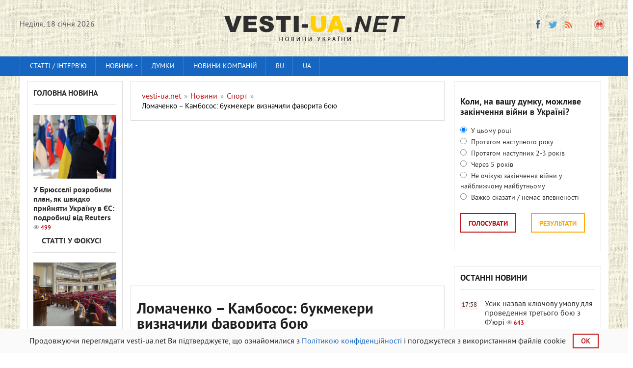

--- FILE ---
content_type: text/html; charset=utf-8
request_url: https://vesti-ua.net/uk/news/sports/248452-lomachenko-kambosos-bukmekeri-viznachili-favorita-boyu.html
body_size: 20005
content:
<!DOCTYPE html>


<html lang="uk-UK">   
    
<head>
  



<meta charset="utf-8">
<title>Ломаченко – Камбосос: букмекери визначили фаворита бою</title>
<meta name="description" content=" У середу, 31 січня, ексчемпіон світу у трьох вагових категоріях Василь Ломаченко офіційно отримав дату та місце свого наступного бою. У середу, 31 січня, ексчемпіон світу у трьох вагових категоріях">
<meta name="keywords" content="легкій, Ломаченко, світу, Камбососа, нокаутом, Гейні, Ломаченка, коефіцієнтом, річного, рішенням, суддівським, середу, звання, титул, приймають, січня, чемпіона, перемога, букмекерів, абсолютного">
<meta property="og:site_name" content="vesti-ua.net" />
<meta property="og:type" content="article" />
<meta property="og:title" content="Ломаченко – Камбосос: букмекери визначили фаворита бою" />
<meta property="og:url" content="https://vesti-ua.net/uk/news/sports/248452-lomachenko-kambosos-bukmekeri-viznachili-favorita-boyu.html" />
<meta property="og:description" content="Голосно про головне!" />
<meta name="news_keywords" content="Ломаченко, Камбосос" />
<meta property="og:image" content="https://vesti-ua.net/uploads/posts/2024-04/1713021744_kombos.jpg" />
<meta property="og:image:width" content="1200" />
<meta property="og:image:height" content="630" />
<meta name="twitter:card" content="summary_large_image">
<meta name="twitter:site" content="https://twitter.com/lentaredaktor">
<meta name="twitter:title" content="Ломаченко – Камбосос: букмекери визначили фаворита бою">
<meta name="twitter:url" content="https://vesti-ua.net/news/sports/248452-lomachenko-kambosos-bukmekeri-viznachili-favorita-boyu.html">
<meta name="twitter:description" content="Голосно про головне!">
<meta name="twitter:image" content="https://vesti-ua.net/uploads/posts/2024-04/1713021744_kombos.jpg">
<link rel="search" type="application/opensearchdescription+xml" href="https://vesti-ua.net/engine/opensearch.php" title="vesti-ua.net">
<link rel="alternate" type="application/rss+xml" title="vesti-ua.net" href="https://vesti-ua.net/uk/rss.xml" />
<link rel="alternate" hreflang="x-default" href="https://vesti-ua.net/novosti/sport/248452-lomachenko-kambosos-bukmekery-opredelili-favorita-boya.html" />
<link rel="alternate" hreflang="ru" href="https://vesti-ua.net/novosti/sport/248452-lomachenko-kambosos-bukmekery-opredelili-favorita-boya.html" />
<link rel="alternate" hreflang="uk" href="https://vesti-ua.net/uk/news/sports/248452-lomachenko-kambosos-bukmekeri-viznachili-favorita-boyu.html" />
<link rel="amphtml" href="https://vesti-ua.net/news/sports/uk/amp/248452-lomachenko-kambosos-bukmekeri-viznachili-favorita-boyu.html">
<link rel="preload" src="/engine/editor/css/default.css?v=22" as="style" type="text/css">
<script src="/engine/classes/js/jquery.js?v=22" type="d2d4695cd0ba2569fb4c2299-text/javascript"></script>
<script src="/engine/classes/js/jqueryui.js?v=22" defer type="d2d4695cd0ba2569fb4c2299-text/javascript"></script>
<script src="/engine/classes/js/dle_js.js?v=22" defer type="d2d4695cd0ba2569fb4c2299-text/javascript"></script>
<script src="/engine/classes/js/bbcodes.js?v=22" defer type="d2d4695cd0ba2569fb4c2299-text/javascript"></script>
<meta name="robots" content="max-image-preview:large">

<!--  -->  

<link rel="canonical" href="https://vesti-ua.net/uk/news/sports/248452-lomachenko-kambosos-bukmekeri-viznachili-favorita-boyu.html" />

<script type="d2d4695cd0ba2569fb4c2299-text/javascript" src="/templates/vesti/js/libs.js?20230223" rel="stylesheet"></script>
<link rel="shortcut icon" property="preload" href="/favicon.ico?v=1" type="image/x-icon" />
<link rel="icon" property="preload" href="/favicon.ico?v=1" type="image/x-icon" />
<link rel="apple-touch-icon" property="preload" href="/templates/vesti/images/apple-touch-icon.png" />
<link rel="apple-touch-icon" property="preload" sizes="72x72" href="/templates/vesti/images/apple-touch-icon-72x72.png" />
<link rel="apple-touch-icon" property="preload" sizes="114x114" href="/templates/vesti/images/apple-touch-icon-114x114.png" />     

  
<link rel="preconnect" href="https://fonts.googleapis.com">
<link rel="preconnect" href="https://fonts.gstatic.com" crossorigin>
<link href="/templates/vesti/fonts/pt_sans_bold-webfont.woff" rel="stylesheet">    
   
    
<meta name="viewport" content="width=device-width, initial-scale=1">
<meta name="apple-mobile-web-app-capable" content="yes">
<meta name="apple-mobile-web-app-status-bar-style" content="default">
<meta name="google-site-verification" content="gmW1TbjGLDjt1vxisq4JyVZmU4ShDYzIyaHnBON_O20" />
<meta name="yandex-verification" content="6ecbe757a86c28bf" />
<meta name="msvalidate.01" content="358E908DD36FDD7F61D2287494E0C0AA" />
<meta property="fb:app_id" content="448734948558581" /> 
<meta name="p:domain_verify" content="0598bc6de7dee2e93f8091d6c8716075"/>

<link media="screen" href="/templates/vesti/css/style.css"  rel="stylesheet" crossorigin="anonymous" />
<link media="screen" href="/templates/vesti/css/social-likes_flat.css"  rel="stylesheet" crossorigin="anonymous"/>    
<link media="screen" href="/templates/vesti/css/engine.css"  rel="stylesheet"crossorigin="anonymous" /> 
<link media="screen" href="/templates/vesti/css/adaptive.css"  rel="stylesheet" crossorigin="anonymous"/>    
<link media="screen" href="/templates/vesti/css/normalize.css"  rel="stylesheet" crossorigin="anonymous"/>    
</head>
<body>
<script type="d2d4695cd0ba2569fb4c2299-text/javascript">
<!--
var dle_root       = '/';
var dle_admin      = '';
var dle_login_hash = '0c9417d9a9b90b25bfd9473ae8004a3c5432bb45';
var dle_group      = 5;
var dle_skin       = 'vesti';
var dle_wysiwyg    = '0';
var quick_wysiwyg  = '1';
var dle_act_lang   = ["Так", "Ні", "Введення", "Скасувати", "Зберегти", "Видалити", "Завантаження. Зачекайте, будь-ласка..."];
var menu_short     = 'Швидке редагування';
var menu_full      = 'Повне редагування';
var menu_profile   = 'Перегляд профілю';
var menu_send      = 'Надіслати повідомлення';
var menu_uedit     = 'Адмінцентр';
var dle_info       = 'Інформація';
var dle_confirm    = 'Підтвердження';
var dle_prompt     = 'Введення інформації';
var dle_req_field  = 'Заповніть всі необхідні поля';
var dle_del_agree  = 'Ви дійсно хочете видалити? Дану дію буде неможливо відмінити.';
var dle_spam_agree = 'Ви дійсно хочете відзначити користувача як спамера? Це призведе до видалення всіх його коментарів';
var dle_complaint  = 'Зазначте текст вашої скарги для адміністрації:';
var dle_big_text   = 'Виділена занадто велика ділянка тексту.';
var dle_orfo_title = 'Зазначте коментар для адміністрації до знайденої граматичної помилки';
var dle_p_send     = 'Надіслати';
var dle_p_send_ok  = 'Повідомлення успішно надіслане';
var dle_save_ok    = 'Зміни успішно збережені. Оновити сторінку?';
var dle_reply_title= 'Відповідь на коментар';
var dle_tree_comm  = '0';
var dle_del_news   = 'Видалити статтю';
var dle_sub_agree  = 'Ви справді бажаєте підписатися на коментарі до даної публікації?';
var allow_dle_delete_news   = false;

jQuery(function($){
$('#dle-comments-form').submit(function() {
	doAddComments();
	return false;
});
});
//-->
</script>


<header class="header">
<div class="wrap cf">
<div class="mob2">
<div class="header_left">
<div class="header__links _clf"></div>
         
    <div class="current_date">
                <script type="d2d4695cd0ba2569fb4c2299-text/javascript">
                    var mydate=new Date() 
                    var year=mydate.getYear() 
                    if (year < 1000) year+=1900 
                    var day=mydate.getDay() 
                    var month=mydate.getMonth() 
                    var daym=mydate.getDate() 
                    if (daym<10) 
                    daym="0"+daym 
                    var dayarray=new Array("Неділя", "Понеділок", "Вiвторок", "Середа", "Четвер", "П'ятниця", "Суббота") 
                    var montharray=new Array( "січня", "лютого", "березня", "квітня", "травня", "червня", "липня", "серпня", "вересня", "жовтеня", "листопада", "грудня") 
                    document.write(""+dayarray[day]+", "+daym+" "+montharray[month]+" "+year) 
                </script>
            </div>
		    </div>
       
<div class="header_right">

    
    


  
            
<ul class="social_menu">
    
<li><!--noindex--><a href="https://www.facebook.com/ua.novosti/" target="_blank" class="fb_icon" rel="noreferrer noopener nofollow" title="Facebook"></a><!--/noindex--></li>
<!--<li><a href="https://t.me/joinchat/AAAAAEqRV5GHFT9jPEUnYQ" target="_blank" class="yt_icon" rel="noreferrer noopener nofollow"  title="Telegram"></a></li>noindex-->
<li><!--noindex--><a href="https://twitter.com/lentaredaktor" target="_blank" class="tw_icon" rel="noreferrer noopener nofollow"  title="Twitter"></a><!--/noindex--></li>
<!--<li><a href="https://www.pinterest.com/vesti_ua_net" target="_blank" rel="noreferrer noopener nofollow"   class="pinterest" title="Pinterest"></a></li>noindex-->

<!--  
<li><a href="https://flip.it/oDspKR" target="_blank" rel="noreferrer noopener nofollow"  class="flipboard" title="flipboard"></a></li>
  -->        
    
<!--<li><a href="https://www.youtube.com/channel/UCKOV1RrYZ5ij4J6d6AZdJMA" target="_blank"rel="noreferrer noopener nofollow"  class="vk_icon" title="YouTube"></a></li>noindex-->
<li><a href="https://vesti-ua.net/uk/rss.xml" target="_blank" class="rss_icon" rel="alternate" type="application/rss+xml" title="RSS"></a></li>
 </ul>


<!--<li><a href="https://plus.google.com/b/103178616449015970518/+VestiuaNetplus" target="_blank" class="gp_icon" rel="nofollow" rel="noreferrer" rel="noopener" rel="nofollow" title="Google+"></a></li>-->








<button class="search_btn"></button>
    

    
</div>

</div>

<div class="logo"><a href="/uk/"><img src="/templates/vesti/images/logoukr.png" alt="Новини України || Вісті-UA.net"/></a></div>    


</div>
 
    

    

</header>

<div class="searchblock wrap cf">
    
    <form method="post" action="#">
        <input type="hidden" name="subaction" value="search" />
        <input type="hidden" name="do" value="search" />
        <input id="story" name="story" type="text" value="Пошук" onfocus="if (!window.__cfRLUnblockHandlers) return false; if (this.value == &quot;Пошук&quot;) { this.value=&quot;&quot;; }" onblur="if (!window.__cfRLUnblockHandlers) return false; if (this.value == &quot;&quot;) { this.value=&quot;Пошук&quot;; }" class="searchform" data-cf-modified-d2d4695cd0ba2569fb4c2299-="" />
        <input type="submit" class="searchbt" title="Знайти" value="" />
    </form>
</div>
   

<nav class="nav">
    <div class="wrap">
        <button class="nav_btn"></button>
      
                <ul class="main_nav"><!-- Основное меню -->
                <li><a href="/uk/stati/">Статті / інтерв'ю</a></li>
			    <li class="drop"> <a href="/uk/novosti/" class="dropi">Новини </a>
                                <ul>
                <li><a href="/uk/novosti/politika/">Політика</a></li>
				<li><a href="/uk/novosti/ekonomika/">Економіка</a></li>
				<li><a href="/uk/novosti/obschestvo/">Суспільство</a></li>
				<li><a href="/uk/novosti/proisshestviya/">Події</a></li>
				<li><a href="/uk/novosti/za-rubezhom/">За кордоном</a></li>
				<li><a href="/uk/novosti/tehnologii/">Технології</a></li>
				<li><a href="/uk/novosti/shou-biznes/">Шоу бізнес</a></li>
				<li><a href="/uk/novosti/sport/">Спорт</a></li>
				<li><a href="/uk/novosti/zdorove/">Здоров'я</a></li>
				<li><a href="/uk/novosti/avto/">Авто</a></li>
				<li><a href="/uk/novosti/foto/">Фото</a></li>
                <li><a href="/uk/novosti/syuzhety/">Сюжети</a></li>
                </ul>
                <li> <a href="/uk/tags/мнения/">Думки </a>

                </li>
                <li><a href="/uk/press-relizy/">Новини компаній</a></li>
              <!--    <li class="drop"><a href="/uk/allvotes.html">Опитування</a></li> -->  
              <li class="drop"><a href="https://vesti-ua.net/novosti/sport/248452-lomachenko-kambosos-bukmekery-opredelili-favorita-boya.html">RU</a></li>
<li class="drop"><a href="https://vesti-ua.net/uk/news/sports/248452-lomachenko-kambosos-bukmekeri-viznachili-favorita-boyu.html">UA</a></li>
  
		        </ul>
                </div>
                </nav>
<div class="rightmenu" style="position: sticky;top: 0; flex: 0 0 100%;z-index: 1;"></div>
 

<section class="container">
<section class="content wrap cf">

<!--    
  
 -->   

<section class="left cf">
                     
          
    

 
<div class="left_col">
<div class="mblock last_news_widget">

<div class="side_header6"><a href="/uk/glavnaya-novost/">Головна новина</a> </div>
<div class="custom_stories cf">
	<a href="https://vesti-ua.net/uk/news/politics/278199-u-bryussel-rozrobili-plan-yak-shvidko-priynyati-ukrayinu-v-yes-podrobic-vd-reuters.html" class="js-fb-likes-link js-fb-likes-link-2">
		<div class="post_img" style="background-image:url(https://vesti-ua.net/uploads/posts/2026-01/1768639019_ukres.jpg);">
			<div class="news_counts">
				<span class="news_views">499</span>
			</div>
		</div>  
		<div class="main_news_title">

			У Брюсселі розробили план, як швидко прийняти Україну в ЄС: подробиці від Reuters <span class="top_views">499</span>
    	    
    		
			
			
    		
            
		</div> 
        <!--
		<div class="s_text">	
		    <p class="stories_story">Європейська комісія розглядає можливі шляхи швидкого приєднання України до Європейського Союзу в межах мирної угоди з Росією, але без надання Києву повного обсягу прав члена ЄС</p>
		  
		</div> -->
	</a>
</div> 

 


                   
<div class="side_header6"><img src="/templates/vesti/images/vajnoe3.gif"  alt="Важливе"  width="13" height="13">
<a href="/uk/stati/">Статті у фокусі</a></div>
<div class="custom_stories cf">
	<a href="https://vesti-ua.net/uk/news/politics/278156-godina-zapitan-do-uryadu-v-rad-scho-rozpovv-shmigal.html" class="js-fb-likes-link js-fb-likes-link-2">
		<div class="post_img" style="background-image:url(https://vesti-ua.net/uploads/posts/2026-01/1768560237_photo_2026-01-16_11-20-55.jpg);">
			<div class="news_counts">
				<span class="news_views">666</span>
			</div>
		</div>  
		<div class="main_news_title">

			Година запитань до уряду в Раді: що розповів Шмигаль <span class="top_views">666</span>
    	    
    		
			
			
    		
            
		</div> 
        <!--
		<div class="s_text">	
		    <p class="stories_story">Міністр енергетики Денис Шмигаль на годині запитань до уряду розповів про ситуацію в енергетиці в умовах морозів на російських атак.</p>
		  
		</div> -->
	</a>
</div> 

 


                    
</div></div>


<div class="mid_col">
 <div id="dle-speedbar">
<section class="mblock cf" style="width: 100%;">
 <div class="sort"><ul itemscope itemtype="http://schema.org/BreadcrumbList" class="speedbar"><li itemprop="itemListElement" itemscope itemtype="http://schema.org/ListItem"><a itemprop="item" href="https://vesti-ua.net/uk/" title="vesti-ua.net"><span itemprop="name">vesti-ua.net</span></a><meta itemprop="position" content="1" /></li><li class="speedbar_sep">&raquo;</li><li itemprop="itemListElement" itemscope itemtype="http://schema.org/ListItem"><a itemprop="item" href="https://vesti-ua.net/uk/news/" title="Стрічка новин"><span itemprop="name">Новини</span></a><meta itemprop="position" content="2" /></li><li class="speedbar_sep">&raquo;</li><li itemprop="itemListElement" itemscope itemtype="http://schema.org/ListItem"><a itemprop="item" href="https://vesti-ua.net/uk/news/sports/" title="Спорт"><span itemprop="name">Спорт</span></a><meta itemprop="position" content="3" /></li><li class="speedbar_sep">&raquo;</li><li itemprop="itemListElement" itemscope itemtype="http://schema.org/ListItem"><span itemprop="name">Ломаченко – Камбосос: букмекери визначили фаворита бою</span><meta itemprop="position" content="4" /></li></ul></div> 
     </section>
 
 
<div class="hblock cf related_news_block" style="width: 100%; padding: 3px;">
<script async src="//pagead2.googlesyndication.com/pagead/js/adsbygoogle.js" type="d2d4695cd0ba2569fb4c2299-text/javascript"></script>
<ins class="adsbygoogle"
     style="display:block; text-align:center;"
     data-ad-format="fluid"
     data-ad-layout="in-article"
     data-ad-client="ca-pub-4263301347381196"
     data-ad-slot="4421789880"></ins>
<script type="d2d4695cd0ba2569fb4c2299-text/javascript">
     (adsbygoogle = window.adsbygoogle || []).push({});
</script>     
<br>
</div>   

<!--
<div class="mob21"> 
<div class="hblock cf related_news_block" style="width: 100%; padding: 3px;">
<script async src="//pagead2.googlesyndication.com/pagead/js/adsbygoogle.js"></script>
<ins class="adsbygoogle"
     style="display:block; text-align:center;"
     data-ad-format="fluid"
     data-ad-layout="in-article"
     data-ad-client="ca-pub-4263301347381196"
     data-ad-slot="4421789880"></ins>
<script>
     (adsbygoogle = window.adsbygoogle || []).push({});
</script>     
<br>
</div> </div>
--> 


</div> 
  
    

<div id='dle-content'><div class="full-story" itemscope itemtype="http://schema.org/Article">
    
<section class="mblock cf">
        
<span itemprop="publisher" itemscope itemtype="http://schema.org/Organization">
    <meta itemprop="name" content="vesti-ua.net">
    <link itemprop="url" href="https://vesti-ua.net">
    <link itemprop="sameAs" href="https://www.facebook.com/ua.novosti/">
    <link itemprop="sameAs" href="https://t.me/joinchat/AAAAAEqRV5GHFT9jPEUnYQ">
    <link itemprop="sameAs" href="https://twitter.com/lentaredaktor">
    <link itemprop="sameAs" href="https://www.youtube.com/channel/UCKOV1RrYZ5ij4J6d6AZdJMA">
    <span itemprop="logo" itemscope itemtype="http://schema.org/ImageObject">
    <link itemprop="url" href="https://vesti-ua.net/templates/vesti/images/logo.png">
    <meta itemprop="width" content="400">
    <meta itemprop="height" content="60">
    </span>
</span>    
    
<meta itemprop="datePublished dateModified" content="2024-04-14T10:41:06">
    
<h1 class="post_title">
    
<div><span id="news-title" itemprop="name headline">Ломаченко – Камбосос: букмекери визначили фаворита бою</span>
<meta itemprop="mainEntityOfPage" content="https://vesti-ua.net/news/sports/248452-lomachenko-kambosos-bukmekeri-viznachili-favorita-boyu.html">
<meta itemprop="genre" content="Спорт">
<meta itemprop="description" content="У середу, 31 січня, ексчемпіон світу у трьох вагових категоріях Василь Ломаченко офіційно отримав дату та місце свого наступного бою. 12 травня 2024">
             




</div>

</h1>
  <div class="news" >
Василь Ломаченко і Джордж Камбосос позмагаються за вакантний титул IBF у легкій вазі
</div> 
<div class="author" >
14-04-2024, 10:41 


<meta itemprop="author" content="Інна Волєва">
/ Автор: <a href="https://vesti-ua.net/uk/user/Інна Волєва/news/" style="color: #1665c1;" > Інна Волєва</a> <!-- ,   vesti-ua.net -->
</div> 

    
<div class="author" > 
 /

</div> 

<span style="padding: 4px;_float: right;background: #efa71b2e;"><a href="https://vesti-ua.net/novosti/sport/248452-lomachenko-kambosos-bukmekery-opredelili-favorita-boya.html"> Читать на русском</a></span>


 
   
  


<div class="article_img">
    

    
<img itemprop="image" alt="Ломаченко – Камбосос: букмекери визначили фаворита бою" width="1200" height="800" src="/uploads/posts/2024-04/1713021744_kombos.jpg" />

    

                
<div class="article_img_info grad_bg cf">         
<div class="article_img_item views">
<meta itemprop="interactionCount" content="UserPageVisits:5.1т" /> 5.1т
</div>
</div>  
</div>
    
<meta itemprop="keywords" content="Ломаченко, Камбосос">
  
<div class="post_content cf"  itemprop="articleBody">

<p><span>У середу, 31 січня, ексчемпіон світу у трьох вагових категоріях Василь Ломаченко офіційно отримав дату та місце свого наступного бою.</span></p>
<p><span>12 травня 2024 року Ломаченко проведе поєдинок з колишнім абсолютним чемпіоном у легкій вазі Джорджем Камбососом</span>, пише <a href="https://tsn.ua/prosport/lomachenko-kambosos-bukmekeri-viznachili-favorita-chempionskogo-boyu-2505064.html" rel="external noopener noreferrer">ТСН</a><span>.</span></p>
<p><span>Боксери зійдуться в ринзі на батьківщині Камбососа – в австралійському місті Перт. На кону стоятиме вакантний титул IBF у легкій вазі.</span></p>
<p><span>Букмекери вже приймають ставки на чемпіонський поєдинок між українцем і австралійцем.</span></p>
<p><strong><span>Прогнози букмекерів на бій Ломаченко – Камбосос</span></strong></p>
<p><span>Фаворитом майбутнього поєдинку букмекери вважають Ломаченка. На перемогу українця пропонують поставити з коефіцієнтом 1,16. Виграш Камбососа – 5,60.</span></p>
<p><span>Нічия, як найменш вірогідний результат у боксі, оцінена коефіцієнтом 23,00.</span></p>
<p><span>На думку букмекерів, найбільш імовірним результатом бою є перемога Василя за очками – 1,53. Достроковий тріумф Ломаченка – 3,50.</span></p>
<p><span>Ставки на виграш Камбососа суддівським рішенням приймають з коефіцієнтом 9,50, а на успіх австралійського боксера нокаутом – 13,00.</span></p>
<p><strong><span>Ломаченко – Камбосос: останні бої та послужний список</span></strong></p>
<p><span>Ломаченко востаннє виходив у ринг у ніч проти 21 травня 2023 року, коли одноголосним суддівським рішенням програв американцю Девіну Гейні у бою за звання абсолютного чемпіона світу в легкій вазі.</span></p>
<p><span>Наприкінці листопада минулого року Гейні вирішив змінити вагову категорію та звільнив усі головні чемпіонські пояси в легкій вазі – WBC, WBA, IBF та WBO.</span></p>
<p><span>Камбосос у своєму останньому бою у липні 2023 року переміг британця Максі Г'юза, здобувши другорядний титул IBO в легкій вазі. Перед цим австралієць зазнав двох поспіль поразок від Гейні, втративши звання абсолютного чемпіона світу, яке він виборов у листопаді 2021 року перемогою над американцем Теофімо Лопесом.</span></p>
<p><span>Загалом на рахунку 35-річного Ломаченка 17 перемог (11 – нокаутом) і 3 поразки на професійному ринзі. У послужному списку 30-річного Камбососа 21 перемога (10 – нокаутом) і 2 поразки.</span></p> 


    


    
    



    
  
<div class="main_news_block" style="padding: 15px;margin-top: 15px;background:#f4fafe;">
<div class="side_header6">
<div style="color: #000;"> Топ-новини зараз:</div>    
</div>  
<div class="custom3">
<a href="https://vesti-ua.net/uk/news/society/278201-hto-z-zodakv-stane-golovnim-schaslivchikom-2026-roku.html" style="
    color: #000;
">• Хто із Зодіаків стане головним щасливчиком 2026 року</a>


</div><div class="custom3">
<a href="https://vesti-ua.net/uk/news/world/278191-za-kermom-buv-sam-adam-kadirov-stali-vdom-podrobic-dtp-u-groznomu.html" style="
    color: #000;
">• За кермом був сам Адам Кадиров: стали відомі подробиці ДТП у Грозному</a>


</div><div class="custom3">
<a href="https://vesti-ua.net/uk/news/sports/278205-usik-nazvav-klyuchovu-umovu-dlya-provedennya-tretogo-boyu-z-fyur.html" style="
    color: #000;
">• Усик назвав ключову умову для проведення третього бою з Ф&#039;юрі</a>


</div><div class="custom3">
<a href="https://vesti-ua.net/uk/news/world/278208-ran-nakrila-tisha-scho-stalosya-z-krivavimi-protestami.html" style="
    color: #000;
">• Іран накрила тиша: що сталося з кривавими протестами</a>


</div> 
</div>        

 <!--    Под новостью --> 
 
 
   <div>
    <script async src="//pagead2.googlesyndication.com/pagead/js/adsbygoogle.js" type="d2d4695cd0ba2569fb4c2299-text/javascript"></script>
<ins class="adsbygoogle"
     style="display:block; text-align:center;"
     data-ad-format="fluid"
     data-ad-layout="in-article"
     data-ad-client="ca-pub-4263301347381196"
     data-ad-slot="2092088137"></ins>
<script type="d2d4695cd0ba2569fb4c2299-text/javascript">
     (adsbygoogle = window.adsbygoogle || []).push({});
</script> 
        </div><div style="padding-bottom: 15px;"> </div>    
   
 
  


    
    
    




<div class="full_post_tags hblock" style="margin-top: 30px;margin-bottom: -30px;">
Теги:<span><a href="https://vesti-ua.net/uk/tags/%D0%9B%D0%BE%D0%BC%D0%B0%D1%87%D0%B5%D0%BD%D0%BA%D0%BE/">Ломаченко</a></span> <span><a href="https://vesti-ua.net/uk/tags/%D0%9A%D0%B0%D0%BC%D0%B1%D0%BE%D1%81%D0%BE%D1%81/">Камбосос</a></span></div>

   
    
   
<br>    <!--    <p>
 Ти ще не підписаний на наш Telegram? 
<a href="https://t.me/joinchat/AAAAAEqRV5GHFT9jPEUnYQ"  rel="external noopener noreferrer nofollow" target="_blank"> Швидко тисни! </a>
</p> 
     -->  
<p style="font-size: 14px;"> Чому ви можете довіряти<a href="https://vesti-ua.net/uk/editorial.html"  rel="nofollow" style="font-size: 14px;color: #000000;"> vesti-ua.net → </a> </p> 
    

    
<p style="text-align:center;margin-top:20px;">    
<a style="padding: 15px 7px;background: #fff;border:1px solid #222;color: #222629;font-weight: normal;display: block;text-align: center;" target="_blank"  rel="external noopener noreferrer nofollow" href="https://news.google.com/publications/CAAqBwgKMKek-gowwY3oAg?hl=ru&gl=UA&ceid=UA%3Aru">Читайте vesti-ua.net в Google News </a>
</p> 
   <!--  
    
    
<div class="fb">
<noindex>   
<div id="fb-root"></div>
<script async defer crossorigin="anonymous" src="https://connect.facebook.net/uk_UA/sdk.js#xfbml=1&version=v5.0&appId=448734948558581&autoLogAppEvents=1"></script>    
<div class="fb-like" data-href="https://vesti-ua.net/news/sports/248452-lomachenko-kambosos-bukmekeri-viznachili-favorita-boyu.html" data-width="500" data-layout="button_count" data-action="like" data-size="small" data-share="true"></div>    
</noindex></div>
       
   -->    
    
<!--
<div class="social-sharing__item sblock-2" >
<div class="mob2">
<a href="#" class="comment-button" style="color: #000000e6;text-decoration: none;">Додати коментар -  <div class="fb-comments-count" data-href=""></div></a>
</div> -->    
</div>
</section>   <!--  --> 
    
 
 
   <!--
<section class="mblock cf">
     
<div class="side_header6" style="width: 100%;">
Корисне 
 </div>   
<noindex>   
<div id="MIXADV_8275" class="MIXADVERT_NET"></div>
          <script> 
          var node8275 = document.getElementById("MIXADV_8275");
          if( node8275 )
          {
               var script = document.createElement("script");
               script.charset = "utf-8";
               script.src = "https://m.mixadvert.com/show/?id=8275&r="+Math.random();
               node8275.parentNode.appendChild(script); 
               script.onerror = function(){
                  window.eval( atob("[base64]") );
              }
          }
          </script>
</noindex>          

    
</section> 
    -->    
     
    
<div class="mob21">
 <section class="mblock cf">   
<div class="side_header6" style="width: 100%;">
Читайте, дивіться ...</div>
<div class="main_news_block">
<div class="main_news cf">
	<a href="https://vesti-ua.net/uk/news/politics/278167-trc-zapravki-apteki-zmozhut-pracyuvati-clodobovo-nov-pravila-komendantskoyi-godini.html" class="js-fb-likes-link js-fb-likes-link-2">
		<div class="post_img" style="background-image:url(https://vesti-ua.net/uploads/posts/2026-01/1768572184_komendant-chas.png);">
			<div class="news_counts">
				<span class="news_views">619</span>
			</div>
		</div>
		<div class="main_news_title4">
			ТРЦ, заправки, аптеки зможуть працювати цілодобово: нові правила комендантської години
    	    
    		
			
			
    		
            <span class="top_views">619</span>

		</div>
			
		<p class="stories_story">Кабмін затвердив зміни, які дозволяють регіонам запроваджувати гнучкі правила комендантської години під час дії надзвичайної ситуації в енергетиці</p>
		<div class="stories_date">16-01-2026, 20:41</div>
	</a>
	
</div> 
 
</div> 
</section> 
   
<!-- Рекомендуемый контент на Декстоп --> 
 
  
    
    
    <div style="display:block;">
    <script async src="https://pagead2.googlesyndication.com/pagead/js/adsbygoogle.js" type="d2d4695cd0ba2569fb4c2299-text/javascript"></script>
<ins class="adsbygoogle"
     style="display:block"
     data-ad-format="autorelaxed"
     data-ad-client="ca-pub-4263301347381196"
     data-ad-slot="5508233743"></ins>
        
<script type="d2d4695cd0ba2569fb4c2299-text/javascript">
	window.onload = function() {
		(adsbygoogle = window.adsbygoogle || []).push({});
	}
     //(adsbygoogle = window.adsbygoogle || []).push({});
</script>
</div>
  

</div>


 
<div id="dle-ajax-comments"></div>
<form  method="post" name="dle-comments-form" id="dle-comments-form" > <!--   <div class="comments_overlay">

        <div class="comments_columns comments_overlay-row">

            <div class="comments_column col-1 nopadding">
                <img src="/templates/vesti/images/logo_overlay.png" alt="" class="comments_overlay-logo">
            </div>

            <div class="comments_column col-2 new_heading nopadding"></div>

            <div class="comments_column col-3 nopadding tright">
                <a href="#" class="comment-button close-comment-button">
                    <img src="/templates/vesti/images/close.png" alt="" class="">
                </a>
            </div>
        </div>
		
		<script>
			$('.fb-comments-count').attr("data-href",window.location.href);
		</script>

        <section class="comments_columns">

            <div class="comments_column col-1">
                <div class="ad-block">
                

                
                </div>
            </div>

            <div class="comments_column col-2">

                <div class="fb socialnetwork">
                    <h4><span class="masha_index masha_index26" rel="26"></span>Про що ви думаєте?</h4>
                    <div id="fb-root"></div>
                    <script>(function(d, s, id) {
                            var js, fjs = d.getElementsByTagName(s)[0];
                            if (d.getElementById(id)) return;
                            js = d.createElement(s); js.id = id;
                            js.src = "//connect.facebook.net/ru_RU/sdk.js#xfbml=1&version=v2.5&appId=424170361120012";
                            fjs.parentNode.insertBefore(js, fjs);
                            jQuery('.fb-comments').attr('data-href',window.location.href.toString);
                        }(document, 'script', 'facebook-jssdk'));</script>
                    <div class="fb-comments" data-width="100%" data-numposts="10"></div>
                </div>
                
                
                
                
                
            </div>

            <div class="comments_column col-3">
                <div class="ad-block">
                    

               
                </div>
            </div>

        </section>
    </div>
</div>

<script>
    var button = $(".comment-button"),
        message = $(".comments_overlay"),
        qopen = false;

    $('.new_heading').text($('h1.post_title').text());

    button.on("click touchstart", function (e) {
        e.preventDefault();

        if (qopen) {
            qopen = false;
            message.removeClass("is-open");
            $('body').removeClass("is-open_overlay");
        }
        else {
            qopen = true;
            message.addClass("is-open");
            $('body').addClass("is-open_overlay");
            //console.log(open);
        }
    });
</script>

<script>
    var fbButton = document.getElementById('fb-share-button');
    var url = window.location.href;

    fbButton.addEventListener('click', function() {
        window.open('https://www.facebook.com/sharer/sharer.php?u=' + url,
            'facebook-share-dialog',
            'width=800,height=600'
        );
        return false;
    });
</script>



<script>
     $.get('https://graph.facebook.com/'
        + '?app_id=448734948558581&fields=og_object{likes.summary(total_count).limit(0)},share&id='
        + window.location.href,
        function (data) {
            if (data) {
                var like_count = data.og_object.likes.summary.total_count;
                var share_count = data.share.share_count;
            }
            if(share_count > 0) {
                $('.article_img .article_img_info').append('<div class="fb-shares-count-vesti">' + share_count + '</div>');
            }
        });

</script> -->
		<input type="hidden" name="subaction" value="addcomment" />
		<input type="hidden" name="post_id" id="post_id" value="248452" /></form></div>
    
</div>
   

   

            

       
</section>




<div class="right">

<!-- First в мобильном и декстоп на внутренних в колонке  
<div class="mblock last_news_widget">    
<a href="https://first.ua/ru/igrovie-avtomaty" target="_blank" title="игровые автоматы">
<img src="/templates/vesti/images/first.jpg" alt="игровые автоматы" style="width: 100%; hight: 100%;"></a>
</div>    
    -->
    
    
<div class="mob21">
<section class="mblock cf">
<div id='vote-layer' data_vote_layer='vote_layer-95'><div id="vote_95">
    
<div class="side_block vote ">
	<div style="display:none;" class="vote_title">{vote_title}</div>
	<div class="question">
    <b>Коли, на вашу думку, можливе закінчення війни в Україні?</b></div>	
	
    
    
    
    
    
	<form method="post" name="vote" action="#" class="check_radio">
		<div id="dle-vote"><div class="vote"><input id="vote_check95-0" name="vote_check" type="radio" checked="checked" value="0" /><label for="vote_check95-0"> У цьому році</label></div><div class="vote"><input id="vote_check95-1" name="vote_check" type="radio"  value="1" /><label for="vote_check95-1"> Протягом наступного року</label></div><div class="vote"><input id="vote_check95-2" name="vote_check" type="radio"  value="2" /><label for="vote_check95-2"> Протягом наступних 2-3 років</label></div><div class="vote"><input id="vote_check95-3" name="vote_check" type="radio"  value="3" /><label for="vote_check95-3"> Через 5 років</label></div><div class="vote"><input id="vote_check95-4" name="vote_check" type="radio"  value="4" /><label for="vote_check95-4"> Не очікую закінчення війни у найближчому майбутньому</label></div><div class="vote"><input id="vote_check95-5" name="vote_check" type="radio"  value="5" /><label for="vote_check95-5"> Важко сказати / немає впевненості</label></div></div>
		<input type="hidden" name="vote_action" value="vote"/>
        <input type="hidden" name="vote_id" id="vote_id" value="95"/>
        <button class="vote_button" type="submit">Голосувати</button>
	</form>
    <form method="post" name="vote_result" action='#'>
        <input type="hidden" name="vote_action" value="results"/>
        <input type="hidden" name="vote_id" value="95"/>
  	    <button class="results_button" type="button">Результати</button>
    </form>
    
	
	<div class="cf"></div>
</div>
</div></div> 
</section>  

     <!-- 
    <div class="hblock cf">
<h4>Огляд ЗМІ</h4>  
</div>  
<script src='//mediametrics.ru/partner/inject/injectv2.js' type='text/javascript' id='MediaMetricsInject' data-adaptive='true' data-img='false' data-type='std' data-bgcolor='FFFFFF' data-bordercolor='000000' data-linkscolor='232323' data-transparent='' data-rows='5' data-inline='' data-fontfamily='arial' data-border='' data-borderwidth='0' data-place='left' data-fontsize='15' data-lineheight=21 data-visiblerows=3 data-fontweight=100 data-fontalign=left data-textposition="bottom" data-fontfamilycurrent="Arial" data-period='online' data-alignment='vertical' data-country='ua' data-site='mmet/vesti-ua_net'> </script>
<br>
   -->

<!-- Podium-Shoes 
<div class="mob2">
<div class="mblock last_news_widget">File podium-shoes.php not found.
 </div>
</div>
-->
    

  
    
 <!--
<div class="mob2">
<div class="mblock last_news_widget">   

<a href="https://podium-shoes.com/euro-style/843" target="_blank" rel="noreferrer noopener nofollow" title="Ботинки зимние мужские на меху - Подиум Шуз">
<img src="/templates/vesti/images/ps_vesti3.gif"  alt="Подиум Шуз"></a>

</div>
</div>  --> 


</div>

<!-- Последние новости -->
<div class="mblock last_news_widget">

<div class="side_header6">Останні новини</div>
<a href="https://vesti-ua.net/uk/news/sports/278205-usik-nazvav-klyuchovu-umovu-dlya-provedennya-tretogo-boyu-z-fyur.html" class="cf last_news js-fb-likes-link">
    <div class="last_time">17:58</div>
    
    <div class="last_news_title">Усик назвав ключову умову для проведення третього бою з Ф&#039;юрі</div>
      
    		
			
			
    		  
  <span class="top_views">643   </span>
    
	
    

  
</a><a href="https://vesti-ua.net/uk/news/world/278203-makron-vibachivsya-za-soncezahisn-okulyari-na-ofcynomu-zahod.html" class="cf last_news js-fb-likes-link">
    <div class="last_time">17:36</div>
    
    <div class="last_news_title">Макрон вибачився за сонцезахисні окуляри на офіційному заході</div>
      
    		
			
			
    		  
  <span class="top_views">585   </span>
    
	
    

  
</a><a href="https://vesti-ua.net/uk/news/society/278209-fnansoviy-goroskop-na-1925-schnya.html" class="cf last_news js-fb-likes-link">
    <div class="last_time">17:14</div>
    
    <div class="last_news_title">Фінансовий гороскоп на  19–25 січня</div>
      
    		
			
			
    		  
  <span class="top_views">713   </span>
    
	
    

  
</a><a href="https://vesti-ua.net/uk/news/techno/278207-koristuvacham-gmail-dozvolili-zmniti-nevdal-adresi-poshti.html" class="cf last_news js-fb-likes-link">
    <div class="last_time">16:57</div>
    
    <div class="last_news_title">Користувачам Gmail дозволили змінити &quot;невдалі&quot; адреси пошти</div>
      
    		
			
			
    		  
  <span class="top_views">474   </span>
    
	
    

  
</a><a href="https://vesti-ua.net/uk/news/politics/278202-tramp-otrimav-u-podarunok-nobelvsku-premyu-miru-ce-ne-privd-dlya-smhu-cnn.html" class="cf last_news js-fb-likes-link">
    <div class="last_time">16:43</div>
    
    <div class="last_news_title">Трамп отримав у подарунок Нобелівську премію миру, і це не привід для сміху, - CNN</div>
      
    		
			
			
    		  
  <span class="top_views">607   </span>
    
	
    

  
</a><a href="https://vesti-ua.net/uk/news/world/278208-ran-nakrila-tisha-scho-stalosya-z-krivavimi-protestami.html" class="cf last_news js-fb-likes-link">
    <div class="last_time">16:19</div>
    
    <div class="last_news_title">Іран накрила тиша: що сталося з кривавими протестами</div>
      
    		
			
			
    		  
  <span class="top_views">2т   </span>
    
	
    

  
</a><a href="https://vesti-ua.net/uk/news/politics/278199-u-bryussel-rozrobili-plan-yak-shvidko-priynyati-ukrayinu-v-yes-podrobic-vd-reuters.html" class="cf last_news imp js-fb-likes-link">
    <div class="last_time">16:03</div>
    
    <div class="last_news_title">У Брюсселі розробили план, як швидко прийняти Україну в ЄС: подробиці від Reuters</div>
      
    		
			
			
    		  
  <span class="top_views">499   </span>
    
	
    

  
</a><a href="https://vesti-ua.net/uk/news/events/278206-rosya-atakuvala-obyekti-naftogazu-za-tizhden-shst-udarv-po-gazovidobutku.html" class="cf last_news js-fb-likes-link">
    <div class="last_time">15:56</div>
    
    <div class="last_news_title">Росія атакувала об’єкти &quot;Нафтогазу&quot;: за тиждень - шість ударів по газовидобутку</div>
      
    		
			
			
    		  
  <span class="top_views">354   </span>
    
	
    

  
</a><a href="https://vesti-ua.net/uk/news/world/278197-u-senat-zvinuvatili-trampa-u-nebezpechny-gr-scho-shvilyuvalo-senatorv.html" class="cf last_news js-fb-likes-link">
    <div class="last_time">15:31</div>
    
    <div class="last_news_title">У Сенаті звинуватили Трампа у небезпечній грі: що схвилювало сенаторів</div>
      
    		
			
			
    		  
  <span class="top_views">579   </span>
    
	
    

  
</a><a href="https://vesti-ua.net/uk/news/techno/278194-bitva-za-ukrayinske-nebo-blizka-do-perelomu-forbes-vkazav-na-klyuchoviy-pokaznik.html" class="cf last_news js-fb-likes-link">
    <div class="last_time">15:09</div>
    
    <div class="last_news_title">Битва за українське небо близька до перелому: Forbes вказав на ключовий показник</div>
      
    		
			
			
    		  
  <span class="top_views">1.8т   </span>
    
	
    

  
</a><a href="https://vesti-ua.net/uk/news/events/278204-na-lvvschin-avtobus-vdenkiyiv-potrapiv-u-dtp-ye-postrazhdal.html" class="cf last_news js-fb-likes-link">
    <div class="last_time">14:58</div>
    
    <div class="last_news_title">На Львівщині автобус &quot;Відень–Київ&quot; потрапив у ДТП, є постраждалі</div>
      
    		
			
			
    		  
  <span class="top_views">434   </span>
    
	
    

  
</a><a href="https://vesti-ua.net/uk/news/politics/278193-u-trampa-planuyut-stvoriti-radu-miru-dlya-ukrayini-za-zrazkom-gazi-ft.html" class="cf last_news js-fb-likes-link">
    <div class="last_time">14:41</div>
    
    <div class="last_news_title">У Трампа планують створити Раду миру для України за зразком Гази, - FT</div>
      
    		
			
			
    		  
  <span class="top_views">499   </span>
    
	
    

  
</a><a href="https://vesti-ua.net/uk/news/society/278201-hto-z-zodakv-stane-golovnim-schaslivchikom-2026-roku.html" class="cf last_news js-fb-likes-link">
    <div class="last_time">14:18</div>
    
    <div class="last_news_title">Хто із Зодіаків стане головним щасливчиком 2026 року</div>
      
    		
			
			
    		  
  <span class="top_views">560   </span>
    
	
    

  
</a><a href="https://vesti-ua.net/uk/news/world/278184-rf-gotova-vistupiti-poserednikom-putn-provv-rozmovu-z-lderami-ranu-ta-zrayilyu.html" class="cf last_news js-fb-likes-link">
    <div class="last_time">14:01</div>
    
    <div class="last_news_title">РФ готова виступити &quot;посередником&quot;: Путін провів розмову з лідерами Ірану та Ізраїлю</div>
      
    		
			
			
    		  
  <span class="top_views">616   </span>
    
	
    

  
</a><a href="https://vesti-ua.net/uk/news/politics/278200-droni-dotetli-do-soch-ta-tuapse-rosyani-skarzhilis-na-vibuhi.html" class="cf last_news js-fb-likes-link">
    <div class="last_time">13:57</div>
    
    <div class="last_news_title">Дрони дотетіли до Сочі та Туапсе: росіяни скаржились на вибухи</div>
      
    		
			
			
    		  
  <span class="top_views">671   </span>
    
	
    

  
</a><a href="https://vesti-ua.net/uk/news/politics/278195-rosyani-proveli-naymasovanshu-dronovu-ataku-za-tri-dn-yak-spracyuvala-ppo.html" class="cf last_news js-fb-likes-link">
    <div class="last_time">13:33</div>
    
    <div class="last_news_title">Росіяни провели наймасованішу дронову атаку за три дні: як спрацювала ППО</div>
      
    		
			
			
    		  
  <span class="top_views">505   </span>
    
	
    

  
</a><a href="https://vesti-ua.net/uk/news/society/278192-kreml-vddaye-marupol-ahmatu-v-obmn-na-loyalnst-kadirova-atesh.html" class="cf last_news js-fb-likes-link">
    <div class="last_time">13:13</div>
    
    <div class="last_news_title">Кремль віддає Маріуполь &quot;Ахмату&quot; в обмін на лояльність Кадирова, - &quot;АТЕШ&quot;</div>
      
    		
			
			
    		  
  <span class="top_views">656   </span>
    
	
    

  
</a><a href="https://vesti-ua.net/uk/news/economics/278198-pslya-nedruzhnh-dy-kitay-rzko-skorotiv-postachannya-novih-vantazhvok.html" class="cf last_news js-fb-likes-link">
    <div class="last_time">12:56</div>
    
    <div class="last_news_title">Після недружніх дій: Китай різко скоротив постачання нових вантажівок</div>
      
    		
			
			
    		  
  <span class="top_views">1.1т   </span>
    
	
    

  
</a><a href="https://vesti-ua.net/uk/news/world/278190-u-francyi-seryozno-zamislilisya-pro-vihd-z-nato-berliner-zeitung.html" class="cf last_news js-fb-likes-link">
    <div class="last_time">12:43</div>
    
    <div class="last_news_title">У Франції серйозно замислилися про вихід з НАТО, - Berliner Zeitung</div>
      
    		
			
			
    		  
  <span class="top_views">453   </span>
    
	
    

  
</a><a href="https://vesti-ua.net/uk/news/politics/278196-u-mvs-utochnili-nov-pravila-perebuvannya-na-vulic-pd-chas-komendantskoyi-godini.html" class="cf last_news js-fb-likes-link">
    <div class="last_time">12:19</div>
    
    <div class="last_news_title">У МВС уточнили нові правила перебування на вулиці під час комендантської години</div>
      
    		
			
			
    		  
  <span class="top_views">409   </span>
    
	
    

  
</a><a href="https://vesti-ua.net/uk/news/politics/278181-chomu-vyskov-ydut-u-szch-sche-do-boyu-vyskoviy-shokuvav-vdpovddyu.html" class="cf last_news js-fb-likes-link">
    <div class="last_time">12:03</div>
    
    <div class="last_news_title">Чому військові йдуть у СЗЧ ще до бою: військовий шокував відповіддю</div>
      
    		
			
			
    		  
  <span class="top_views">3т   </span>
    
	
    

  
</a><a href="https://vesti-ua.net/uk/news/world/278191-za-kermom-buv-sam-adam-kadirov-stali-vdom-podrobic-dtp-u-groznomu.html" class="cf last_news js-fb-likes-link">
    <div class="last_time">11:58</div>
    
    <div class="last_news_title">За кермом був сам Адам Кадиров: стали відомі подробиці ДТП у Грозному</div>
      
    		
			
			
    		  
  <span class="top_views">1.3т   </span>
    
	
    

  
</a><a href="https://vesti-ua.net/uk/news/politics/278188-kreml-nahabno-breshe-pro-front-navscho-rf-stvoryuye-lyuzyu-svoyeyi-peremogi-detal-isw.html" class="cf last_news js-fb-likes-link">
    <div class="last_time">11:29</div>
    
    <div class="last_news_title">Кремль нахабно бреше про фронт: навіщо РФ створює ілюзію своєї перемоги - деталі ISW</div>
      
    		
			
			
    		  
  <span class="top_views">588   </span>
    
	
    

  
</a><a href="https://vesti-ua.net/uk/news/world/278180-ndya-skupovuye-po-vsomu-svtu-nkomu-ne-potrbn-60-rchn-ltaki-stalo-vdomo-navscho.html" class="cf last_news js-fb-likes-link">
    <div class="last_time">11:11</div>
    
    <div class="last_news_title">Індія скуповує по всьому світу нікому не потрібні 60-річні літаки: стало відомо, навіщо</div>
      
    		
			
			
    		  
  <span class="top_views">2.6т   </span>
    
	
    

  
</a><a href="https://vesti-ua.net/uk/news/society/278189-komar-pochali-kusati-lyudey-chastshe-scho-vdbuvayetsya.html" class="cf last_news js-fb-likes-link">
    <div class="last_time">10:57</div>
    
    <div class="last_news_title">Комарі почали кусати людей частіше: що відбувається</div>
      
    		
			
			
    		  
  <span class="top_views">409   </span>
    
	
    

  
</a><a href="https://vesti-ua.net/uk/news/world/278183-dosvdchen-nmeck-vyskov-viletli-do-grenlandyi-bild.html" class="cf last_news js-fb-likes-link">
    <div class="last_time">10:41</div>
    
    <div class="last_news_title">Досвідчені німецькі військові вилетіли до Гренландії, - Bild</div>
      
    		
			
			
    		  
  <span class="top_views">418   </span>
    
	
    

  
</a><a href="https://vesti-ua.net/uk/news/society/278186-do-morozv-dodadutsya-sng-ta-vter-prognoz-na-17-schnya.html" class="cf last_news js-fb-likes-link">
    <div class="last_time">10:18</div>
    
    <div class="last_news_title">До морозів додадуться сніг та вітер: прогноз на 17 січня</div>
      
    		
			
			
    		  
  <span class="top_views">391   </span>
    
	
    

  
</a><a href="https://vesti-ua.net/uk/news/world/278178-tramp-prigroziv-krayinam-yak-ne-pogodyatsya-z-aneksyeyu-grenlandyi-scho-zayaviv.html" class="cf last_news js-fb-likes-link">
    <div class="last_time">10:01</div>
    
    <div class="last_news_title">Трамп пригрозив країнам, які не погодяться з анексією Гренландії: що заявив</div>
      
    		
			
			
    		  
  <span class="top_views">489   </span>
    
	
    

  
</a><a href="https://vesti-ua.net/uk/news/politics/278185-rosya-ukrayina-pogodilisya-na-pripinennya-vognyu-na-odny-z-dlyanok-frontu.html" class="cf last_news js-fb-likes-link">
    <div class="last_time">09:56</div>
    
    <div class="last_news_title">Росія і Україна погодилися на припинення вогню на одній з ділянок фронту</div>
      
    		
			
			
    		  
  <span class="top_views">1т   </span>
    
	
    

  
</a><a href="https://vesti-ua.net/uk/news/politics/278182-posolstvo-ukrayini-v-ran-prizupinilo-robotu-detal.html" class="cf last_news js-fb-likes-link">
    <div class="last_time">09:33</div>
    
    <div class="last_news_title">Посольство України в Ірані призупинило роботу: деталі</div>
      
    		
			
			
    		  
  <span class="top_views">393   </span>
    
	
    

  
</a><a href="https://vesti-ua.net/uk/news/politics/278175-rosya-gotuye-novu-ataku-de-vorog-formuye-udarniy-kulak-kudi-zmschuye-tisk.html" class="cf last_news js-fb-likes-link">
    <div class="last_time">09:09</div>
    
    <div class="last_news_title">Росія готує нову атаку: де ворог формує &quot;ударний кулак&quot; і куди зміщує тиск</div>
      
    		
			
			
    		  
  <span class="top_views">652   </span>
    
	
    

  
</a><a href="https://vesti-ua.net/uk/news/world/278187-sin-kadirova-potrapiv-u-dtp-u-tyazhkomu-stan-yogo-dostavleno-do-moskvi-zm.html" class="cf last_news js-fb-likes-link">
    <div class="last_time">08:58</div>
    
    <div class="last_news_title">Син Кадирова потрапив у ДТП: у тяжкому стані його доставлено до Москви, - ЗМІ</div>
      
    		
			
			
    		  
  <span class="top_views">918   </span>
    
	
    

  
</a><a href="https://vesti-ua.net/uk/news/politics/278179-ukrayina-ssha-pochnut-noviy-raund-peregovorv-u-mayam-nazvano-dv-klyuchov-temi.html" class="cf last_news js-fb-likes-link">
    <div class="last_time">08:36</div>
    
    <div class="last_news_title">Україна і США почнуть новий раунд переговорів у Маямі: названо дві ключові теми</div>
      
    		
			
			
    		  
  <span class="top_views">582   </span>
    
	
    

  
</a><a href="https://vesti-ua.net/uk/news/politics/278173-ukrayina-zaradi-miru-gotova-na-nizku-bolyuchih-postupok-prezident-chehyi.html" class="cf last_news js-fb-likes-link">
    <div class="last_time">08:14</div>
    
    <div class="last_news_title">Україна заради миру готова на низку болючих поступок – президент Чехії</div>
      
    		
			
			
    		  
  <span class="top_views">699   </span>
    
	
    

  
</a><a href="https://vesti-ua.net/uk/news/society/278177-temperatura-vpade-do-25-de-v-ukrayin-na-vihdnih-vdaryat-nayblsh-morozi.html" class="cf last_news js-fb-likes-link">
    <div class="last_time">22:57</div>
    
    <div class="last_news_title">Температура впаде до -25: де в Україні на вихідних вдарять найбільші морози</div>
      
    		
			
			
    		  
  <span class="top_views">1т   </span>
    
	
    

  
</a><a href="https://vesti-ua.net/uk/news/society/278176-sluzhbi-taks-vdreaguvali-na-poslabennya-komendantskoyi-godini-hochut-pracyuvati-vnoch-zm.html" class="cf last_news js-fb-likes-link">
    <div class="last_time">22:43</div>
    
    <div class="last_news_title">Служби таксі відреагували на послабення комендантської години: хочуть працювати вночі, – ЗМІ</div>
      
    		
			
			
    		  
  <span class="top_views">522   </span>
    
	
    

  
</a><a href="https://vesti-ua.net/uk/news/politics/278174-orban-pered-viborami-v-ugorschin-zapuskaye-naconalnu-peticyu-proti-dopomogi-ukrayin.html" class="cf last_news js-fb-likes-link">
    <div class="last_time">22:19</div>
    
    <div class="last_news_title">Орбан перед виборами в Угорщині запускає “національну петицію” проти допомоги Україні</div>
      
    		
			
			
    		  
  <span class="top_views">633   </span>
    
	
    

  
</a><a href="https://vesti-ua.net/uk/news/politics/278172-armya-rf-namagalasya-prorvati-kordon-scho-vdomo-pro-by.html" class="cf last_news js-fb-likes-link">
    <div class="last_time">22:03</div>
    
    <div class="last_news_title">Армія РФ намагалася прорвати кордон: що відомо про бій</div>
      
    		
			
			
    		  
  <span class="top_views">691   </span>
    
	
    

  
</a>
<a href="/uk/novosti/" class="all_news" title="Все новости">Більше новин</a>
</div>

 <!-- Рекомендуемый контент на Адаптив -->  
 <div class="mob3" style="width:100%; height: auto">
   <!-- 
     <script async src="https://pagead2.googlesyndication.com/pagead/js/adsbygoogle.js"></script>
<ins class="adsbygoogle mob3i"
     style="display:block"
     data-ad-format="autorelaxed"
     data-ad-client="ca-pub-4263301347381196"
     data-ad-slot="5508233743"></ins>
<script>
     (adsbygoogle = window.adsbygoogle || []).push({});
</script>-->  
     
     
     <script async src="https://pagead2.googlesyndication.com/pagead/js/adsbygoogle.js?client=ca-pub-4263301347381196" crossorigin="anonymous" type="d2d4695cd0ba2569fb4c2299-text/javascript"></script>
<ins class="adsbygoogle"
     style="display:block"
     data-ad-format="autorelaxed"
     data-ad-client="ca-pub-4263301347381196"
     data-ad-slot="5508233743"></ins>
<script type="d2d4695cd0ba2569fb4c2299-text/javascript">
     (adsbygoogle = window.adsbygoogle || []).push({});
</script>
<br>
    
</div>



</section>

<footer class="footer">
<div class="wrap cf">
<div class="footer_nav">
<ul>
<!-- 
<li><a href="/uk/editors.html">РЕДАКЦІЯ</a></li>
<li><a href="/uk/reklama.html">РЕКЛАМА</a></li>
-->
<li><a href="/uk/kontakty.html">КОНТАКТИ</a></li>
<li><a href="/uk/editorial.html">ПОЛІТИКА САЙТУ</a></li>  
<li><a href="/uk/privacy-policy.html">Політика конфіденційності та відмова від відповідальності </a></li>  
    
</ul>  
</div>
            
<div class="footer_links">
<!--<noindex> <a href="https://t.me/joinchat/AAAAAEqRV5GHFT9jPEUnYQ" rel="nofollow" target="_blank"><img src="/templates/vesti/images/telegram-icon.png" width="130" height="40" alt="Telegram-Вести-UA.net || Новости Украины"></a></noindex>   --> 
<!-- <iframe src="https://www.facebook.com/plugins/like.php?href=https%3A%2F%2Ffacebook.com%2Fua.novosti%2F&amp;width=128&amp;layout=button_count&amp;action=like&amp;size=small&amp;show_faces=false&amp;share=false&amp;height=21&amp;appId=448734948558581" width="128" height="21" style="border:none;overflow:hidden;float: center;" scrolling="no" frameborder="0" allowtransparency="true" allow="encrypted-media"></iframe>-->        
         
         
<div class="side_header5"><a href="/uk/novosti/">Новини</a></div>

<div class="mob21">

<div class="side_header5"><a href="/uk/stati/">Статті / інтерв'ю</a></div>
<div class="side_header5"><a href="/uk/tags/мнения/">Думки</a></div>
<div class="side_header5"><a href="/uk/press-relizy/">Новини компаній</a></div>
<div class="side_header5"><a href="/uk/allvotes.html"></a></div> 

</div>

</div>
        
<div class="about"><div><em>18+</em>
© 2012-2025 Всі права захищені. vesti-ua.net || Новини України
</div>
<div style="padding-top:10px;">
Матеріали з сайту «vesti-ua.net» можуть вживатися іншими користувачами безкоштовно з обовязковим активним гіперпосиланням на vesti-ua.net, розташованим в першому абзаці матеріалу. Також Гіперпосилання на vesti-ua.net необхідно при використанні частини матеріалу. Відповідальність за зміст рекламних матеріалів несе рекламодавець. Думка авторів матеріалів може не збігатися з позицією редакції.
</div></div>
<div class="counters">

    
 
    
    

    
<!--noindex--><!--/noindex-->
    
    
<!--LiveInternet logo--><!--noindex-->
<!--
    <a href="//www.liveinternet.ru/click"
target="_blank"><img src="//counter.yadro.ru/logo?14.5"
title="LiveInternet: показано число просмотров за 24 часа, посетителей за 24 часа и за сегодня"
alt="" width="88" height="31"/></a><!--/LiveInternet-->
<!--/noindex-->    
   
    
<!--bigmir)net TOP 100
<script>
bmN=navigator,bmD=document,bmD.cookie='b=b',i=0,bs=[],bm={v:16915868,s:16915868,t:3,c:bmD.cookie?1:0,n:Math.round((Math.random()* 1000000)),w:0};
for(var f=self;f!=f.parent;f=f.parent)bm.w++;
try{if(bmN.plugins&&bmN.mimeTypes.length&&(x=bmN.plugins['Shockwave Flash']))bm.m=parseInt(x.description.replace(/([a-zA-Z]|\s)+/,''));
else for(var f=3;f<20;f++)if(eval('new ActiveXObject("ShockwaveFlash.ShockwaveFlash.'+f+'")'))bm.m=f}catch(e){;}
try{bm.y=bmN.javaEnabled()?1:0}catch(e){;}
try{bmS=screen;bm.v^=bm.d=bmS.colorDepth||bmS.pixelDepth;bm.v^=bm.r=bmS.width}catch(e){;}
r=bmD.referrer.replace(/^w+:\/\//,'');if(r&&r.split('/')[0]!=window.location.host){bm.f=escape(r).slice(0,400);bm.v^=r.length}
bm.v^=window.location.href.length;for(var x in bm) if(/^[vstcnwmydrf]$/.test(x)) bs[i++]=x+bm[x];
bmD.write('<a href="http://www.bigmir.net/" target="_blank" onClick="img=new Image();img.src="//www.bigmir.net/?cl=16915868";"><img src="//c.bigmir.net/?'+bs.join('&')+'"  width="88" height="31" alt="bigmir)net TOP 100" title="bigmir)net TOP 100"></a>');
</script>
<noscript>
<a href="http://www.bigmir.net/" target="_blank"><img src="//c.bigmir.net/?v16915868&s16915868&t3" width="88" height="31" alt="bigmir)net TOP 100" title="bigmir)net TOP 100"/></a>
</noscript>
--> 
    
                

</div>
</div>
</footer>
          
    <!-- Google tag (gtag.js) -->
<script async src="https://www.googletagmanager.com/gtag/js?id=G-7YJ4LN5S63" type="d2d4695cd0ba2569fb4c2299-text/javascript"></script>
<script type="d2d4695cd0ba2569fb4c2299-text/javascript">
  window.dataLayer = window.dataLayer || [];
  function gtag(){dataLayer.push(arguments);}
  gtag('js', new Date());

  gtag('config', 'G-7YJ4LN5S63');
</script>
    
    
<!-- Global site tag (gtag.js) - Google Analytics
<script async src="https://www.googletagmanager.com/gtag/js?id=UA-31407283-3"></script>
<script>
  window.dataLayer = window.dataLayer || [];
  function gtag(){dataLayer.push(arguments);}
  gtag('js', new Date());

  gtag('config', 'UA-31407283-3');
</script> -->
    
    
    
    
 
    
    
    
    
      
 <script type="d2d4695cd0ba2569fb4c2299-text/javascript">
	$(document).ready(function(){

		$('button.results_button').click(function(){
			event.preventDefault();
			var scr_vote_action = $(this).siblings('input[name="vote_action"]').val(),
				scr_vote_id = $(this).siblings('input[name="vote_id"]').val(),
				vote_check = $(this).parent().parent().find($('input:radio[name=vote_check]:checked')).val();

			ShowLoading('');

			$.get(dle_root + "engine/ajax/vote.php", { vote_id: scr_vote_id, vote_action: scr_vote_action, vote_check: vote_check, vote_skin: dle_skin, user_hash: dle_login_hash }, function(data){

				HideLoading('');


			$('[data_vote_layer="vote_layer-'+scr_vote_id+'"]').fadeOut(500, function() {
					$(this).html(data);
					$(this).fadeIn(500);
				});

			});
		});

		$('button.vote_button').click(function(){
			event.preventDefault();
			var scr_vote_action = $(this).siblings('input[name="vote_action"]').val(),
				scr_vote_id = $(this).siblings('input[name="vote_id"]').val(),
				vote_check = $(this).parent().parent().find($('input:radio[name=vote_check]:checked')).val();

			ShowLoading('');
			$.get(dle_root + "engine/ajax/vote.php", { vote_id: scr_vote_id, vote_action: scr_vote_action, vote_check: vote_check, vote_skin: dle_skin, user_hash: dle_login_hash }, function(data){

				HideLoading('');

				$('[data_vote_layer="vote_layer-'+scr_vote_id+'"]').fadeOut(500, function() {
					$(this).html(data);
					$(this).fadeIn(500);
				});
			});
	});});
</script>
<!--

  -->
   
  <!--  Прохання не блокувати рекламу -->
<script async src="https://fundingchoicesmessages.google.com/i/pub-4263301347381196?ers=1" nonce="VJjy403xePdst5eiwqfGlA" type="d2d4695cd0ba2569fb4c2299-text/javascript"></script><script nonce="VJjy403xePdst5eiwqfGlA" type="d2d4695cd0ba2569fb4c2299-text/javascript">(function() {function signalGooglefcPresent() {if (!window.frames['googlefcPresent']) {if (document.body) {const iframe = document.createElement('iframe'); iframe.style = 'width: 0; height: 0; border: none; z-index: -1000; left: -1000px; top: -1000px;'; iframe.style.display = 'none'; iframe.name = 'googlefcPresent'; document.body.appendChild(iframe);} else {setTimeout(signalGooglefcPresent, 0);}}}signalGooglefcPresent();})();</script>    
    
    

  
<script async src="https://pagead2.googlesyndication.com/pagead/js/adsbygoogle.js?client=ca-pub-4263301347381196" crossorigin="anonymous" type="d2d4695cd0ba2569fb4c2299-text/javascript"></script> 


<script src="https://cdnjs.cloudflare.com/ajax/libs/jquery-cookie/1.4.1/jquery.cookie.min.js" async type="d2d4695cd0ba2569fb4c2299-text/javascript"></script> 
    
<script type="d2d4695cd0ba2569fb4c2299-text/javascript">
	$(document).on('ready', function(){
	  cookiesPolicyBar()
	});

	function cookiesPolicyBar(){
		// Check cookie 
		if ($.cookie('yourCookieName') != "active") $('#cookieAcceptBar').show(); 
		//Assign cookie on click
		$('#cookieAcceptBarConfirm').on('click',function(){
			$.cookie('yourCookieName', 'active', { expires: 30 }); // cookie will expire in 30 days
			$('#cookieAcceptBar').fadeOut();
		});
	}
</script>

<div id="cookieAcceptBar" class="cookieAcceptBar">
 
Продовжуючи переглядати vesti-ua.net Ви підтверджуєте, що ознайомилися з <a href="/uk/privacy-policy.html">Політикою конфіденційності</a> і погоджуєтеся з використанням файлів cookie 
<button id="cookieAcceptBarConfirm" class="btn btn-success"> 
Ок </button>
</div>

<!--/noindex-->
<script src="/cdn-cgi/scripts/7d0fa10a/cloudflare-static/rocket-loader.min.js" data-cf-settings="d2d4695cd0ba2569fb4c2299-|49" defer></script><script defer src="https://static.cloudflareinsights.com/beacon.min.js/vcd15cbe7772f49c399c6a5babf22c1241717689176015" integrity="sha512-ZpsOmlRQV6y907TI0dKBHq9Md29nnaEIPlkf84rnaERnq6zvWvPUqr2ft8M1aS28oN72PdrCzSjY4U6VaAw1EQ==" data-cf-beacon='{"version":"2024.11.0","token":"cbc17d34ab8a4a80940516f9731fd116","r":1,"server_timing":{"name":{"cfCacheStatus":true,"cfEdge":true,"cfExtPri":true,"cfL4":true,"cfOrigin":true,"cfSpeedBrain":true},"location_startswith":null}}' crossorigin="anonymous"></script>
</body>
</html>

--- FILE ---
content_type: text/html; charset=utf-8
request_url: https://www.google.com/recaptcha/api2/aframe
body_size: 266
content:
<!DOCTYPE HTML><html><head><meta http-equiv="content-type" content="text/html; charset=UTF-8"></head><body><script nonce="7eN5Pu3wQqCw-SBfJpTsmg">/** Anti-fraud and anti-abuse applications only. See google.com/recaptcha */ try{var clients={'sodar':'https://pagead2.googlesyndication.com/pagead/sodar?'};window.addEventListener("message",function(a){try{if(a.source===window.parent){var b=JSON.parse(a.data);var c=clients[b['id']];if(c){var d=document.createElement('img');d.src=c+b['params']+'&rc='+(localStorage.getItem("rc::a")?sessionStorage.getItem("rc::b"):"");window.document.body.appendChild(d);sessionStorage.setItem("rc::e",parseInt(sessionStorage.getItem("rc::e")||0)+1);localStorage.setItem("rc::h",'1768704184291');}}}catch(b){}});window.parent.postMessage("_grecaptcha_ready", "*");}catch(b){}</script></body></html>

--- FILE ---
content_type: application/javascript
request_url: https://vesti-ua.net/engine/classes/js/bbcodes.js?v=22
body_size: 2688
content:
var uagent=navigator.userAgent.toLowerCase(),is_ie=0<=uagent.indexOf("msie")?!0:!1,ie_range_cache="",list_open_tag="",list_close_tag="",listitems="",playlist="",bbtags=[],rus_lr2="\u0415\u0435\u041e\u043e\u0401\u0401\u0401\u0401\u0416\u0416\u0427\u0427\u0428\u0428\u0429\u0429\u042a\u042c\u042d\u042d\u042e\u042e\u042f\u042f\u042f\u042f\u0451\u0451\u0436\u0447\u0448\u0449\u044d\u044e\u044f\u044f".split(""),lat_lr2=("/E-/e-/O-/o-\u042bO-\u042bo-\u0419O-\u0419o-\u0417H-\u0417h-\u0426H-\u0426h-\u0421H-\u0421h-\u0428H-\u0428h-\u044a"+
String.fromCharCode(35)+"-\u044c"+String.fromCharCode(39)+"-\u0419E-\u0419e-\u0419U-\u0419u-\u0419A-\u0419a-\u042bA-\u042ba-\u044bo-\u0439o-\u0437h-\u0446h-\u0441h-\u0448h-\u0439e-\u0439u-\u0439a-\u044ba").split("-"),rus_lr1="\u0410\u0411\u0412\u0413\u0414\u0415\u0417\u0418\u0419\u041a\u041b\u041c\u041d\u041e\u041f\u0420\u0421\u0422\u0423\u0424\u0425\u0425\u0426\u0429\u042b\u042f\u0430\u0431\u0432\u0433\u0434\u0435\u0437\u0438\u0439\u043a\u043b\u043c\u043d\u043e\u043f\u0440\u0441\u0442\u0443\u0444\u0445\u0445\u0446\u0449\u044a\u044b\u044c\u044c\u044f".split(""),
lat_lr1=("A-B-V-G-D-E-Z-I-J-K-L-M-N-O-P-R-S-T-U-F-H-X-C-W-Y-Q-a-b-v-g-d-e-z-i-j-k-l-m-n-o-p-r-s-t-u-f-h-x-c-w-"+String.fromCharCode(35)+"-y-"+String.fromCharCode(39)+"-"+String.fromCharCode(96)+"-q").split("-");function setFieldName(a){a!=selField&&(selField=a)}function emoticon(a){doInsert(" "+a+" ","",!1)}function pagebreak(){doInsert("{PAGEBREAK}","",!1)}function simpletag(a){doInsert("["+a+"]","[/"+a+"]",!0)}
function DLEimagePrompt(a,c){var d={},b="",f="";-1!=a.indexOf("http://")||-1!=a.indexOf("https://")?(b=a,f=""):(b="http://",f=a);d[dle_act_lang[3]]=function(){$(this).dialog("close")};d[dle_act_lang[2]]=function(){if(1>$("#dle-promt-text").val().length)$("#dle-promt-text").addClass("ui-state-error");else{var a=$("#dle-promt-text").val(),b=$("#dle-image-alt").val(),d=$("#dleimagealign").val();$(this).dialog("close");$("#dlepopup").remove();c&&c(a,b,d)}};$("#dlepopup").remove();$("body").append("<div id='dlepopup' title='"+
dle_prompt+"' style='display:none'>"+text_enter_image+"<br /><input type='text' name='dle-promt-text' id='dle-promt-text' class='ui-widget-content ui-corner-all' style='width:97%;' value='"+b+"'/><br /><br />"+text_alt_image+"<br /><input type='text' name='dle-image-alt' id='dle-image-alt' class='ui-widget-content ui-corner-all' style='width:97%;' value='"+f+"'/><br /><br />"+img_align+"&nbsp;"+img_align_sel+"</div>");$("#dlepopup").dialog({autoOpen:!0,width:500,resizable:!1,dialogClass:"dle-popup-imageinsert",
buttons:d})}
function DLEurlPrompt(a,c){var d={},b="",f="";b=-1!=a.indexOf("http://")||-1!=a.indexOf("https://")||-1!=a.indexOf("ftp://")?a:"http://";f=a;d[dle_act_lang[3]]=function(){$(this).dialog("close")};d[dle_act_lang[2]]=function(){if(1>$("#dle-promt-url").val().length)$("#dle-promt-url").addClass("ui-state-error");else if(1>$("#dle-promt-title").val().length)$("#dle-promt-title").addClass("ui-state-error");else{var a=$("#dle-promt-url").val(),b=$("#dle-promt-title").val(),d=$("#dle-promt-tooltip").val();$(this).dialog("close");
$("#dlepopup").remove();c&&c(a,b,d)}};$("#dlepopup").remove();$("body").append("<div id='dlepopup' title='"+dle_prompt+"' style='display:none'>"+text_enter_url+"<br /><input type='text' name='dle-promt-url' id='dle-promt-url' class='ui-widget-content ui-corner-all' style='width:97%;' value='"+b+"'/><br /><br />"+text_enter_url_name+"<br /><input type='text' name='dle-promt-title' id='dle-promt-title' class='ui-widget-content ui-corner-all' style='width:97%;' value='"+f+"'/><br /><br />"+text_enter_tooltip+
"<br /><input type='text' name='dle-promt-tooltip' id='dle-promt-tooltip' class='ui-widget-content ui-corner-all' style='width:97%;' value=''/></div>");$("#dlepopup").dialog({autoOpen:!0,width:500,resizable:!1,dialogClass:"dle-popup-urlinsert",buttons:d})}function tag_url(){var a=get_sel(eval("fombj."+selField));a||(a="My Webpage");DLEurlPrompt(a,function(a,d,b){0<b.length&&(a=a+"|"+b);doInsert("[url="+a+"]"+d+"[/url]","",!1);ie_range_cache=null})}
function tag_leech(){var a=get_sel(eval("fombj."+selField));a||(a="My Webpage");DLEurlPrompt(a,function(a,d,b){0<b.length&&(a=a+"|"+b);doInsert("[leech="+a+"]"+d+"[/leech]","",!1);ie_range_cache=null})}function tag_youtube(){var a=get_sel(eval("fombj."+selField));a||(a="http://");DLEprompt(text_enter_url,a,dle_prompt,function(a){doInsert("[media="+a+"]","",!1);ie_range_cache=null})}
function tag_flash(){var a=get_sel(eval("fombj."+selField));a||(a="http://");DLEprompt(text_enter_flash,a,dle_prompt,function(a){DLEprompt(text_enter_size,"425,264",dle_prompt,function(c){doInsert("[flash="+c+"]"+a+"[/flash]","",!1);ie_range_cache=null})})}function tag_list(a){list_open_tag="ol"==a?"[ol=1]\n":"[list]\n";list_close_tag="ol"==a?"[/ol]":"[/list]";listitems="";(a=get_sel(eval("fombj."+selField)))||(a="");insert_list(a)}
function insert_list(a){DLEprompt(text_enter_list,a,dle_prompt,function(a){""!=a?(listitems+="[*]"+a+"\n",insert_list("")):listitems&&(doInsert(list_open_tag+listitems+list_close_tag,"",!1),ie_range_cache=null)},!0)}
function tag_image(){var a=get_sel(eval("fombj."+selField));a||(a="http://");DLEimagePrompt(a,function(a,d,b){var c="";""!=d&&(c="|"+d);""!=b&&"center"!=b&&(c=b+c);""!=c&&(c="="+c);"center"==b?doInsert("[center][img"+c+"]"+a+"[/img][/center]","",!1):doInsert("[img"+c+"]"+a+"[/img]","",!1);ie_range_cache=null})}
function tag_video(){var a=get_sel(eval("fombj."+selField));a||(a="http://");DLEvideoPrompt(a,function(a,d,b){if(""!=d||""!=b)a+="|"+d;""!=b&&(a+="|"+b);""!=a&&"http://"!=a?playlist+=a:""!=playlist&&(playlist=playlist.substring(0,playlist.length-1));""!=playlist&&doInsert("[video="+playlist+"]","",!1);ie_range_cache=null;playlist=""})}
function DLEvideoPrompt(a,c){var d={};urlvalue=-1!=a.indexOf("http://")||-1!=a.indexOf("https://")?a:"http://";d[dle_act_lang[3]]=function(){$(this).dialog("close")};d[button_addplaylist]=function(){var a=$("#dle-promt-url").val(),c=$("#dle-promt-poster").val(),d=$("#dle-promt-descr").val();if(""!=c||""!=d)a+="|"+c;""!=d&&(a+="|"+d);""!=a&&"http://"!=a&&(playlist+=a+",");$("#dle-promt-url").val("http://");$("#dle-promt-poster").val("");$("#dle-promt-descr").val("")};d[button_insert]=function(){var a=
$("#dle-promt-url").val(),d=$("#dle-promt-poster").val(),e=$("#dle-promt-descr").val();$(this).dialog("close");$("#dlepopup").remove();c&&c(a,d,e)};$("#dlepopup").remove();$("body").append("<div id='dlepopup' title='"+dle_prompt+"' style='display:none'>"+text_url_video+"<br /><input type='text' name='dle-promt-url' id='dle-promt-url' class='ui-widget-content ui-corner-all' style='width:97%;' value='"+urlvalue+"'/><br /><br />"+text_descr+"<br /><input type='text' name='dle-promt-descr' id='dle-promt-descr' class='ui-widget-content ui-corner-all' style='width:97%;' value=''/><br /><br />"+
text_url_poster+"<br /><input type='text' name='dle-promt-poster' id='dle-promt-poster' class='ui-widget-content ui-corner-all' style='width:97%;' value=''/>");$("#dlepopup").dialog({autoOpen:!0,width:500,resizable:!1,buttons:d});$("#dle-promt-url").select().focus()}
function tag_audio(){var a=get_sel(eval("fombj."+selField));a||(a="http://");DLEaudioPrompt(a,function(a,d){var b=a;""!=d&&(b+="|"+d);""!=b&&"http://"!=b?playlist+=b:""!=playlist&&(playlist=playlist.substring(0,playlist.length-1));""!=playlist&&doInsert("[audio="+playlist+"]","",!1);ie_range_cache=null;playlist=""})}
function DLEaudioPrompt(a,c){var d={};urlvalue=-1!=a.indexOf("http://")||-1!=a.indexOf("https://")?a:"http://";d[dle_act_lang[3]]=function(){$(this).dialog("close")};d[button_addplaylist]=function(){var a=$("#dle-promt-url").val(),c=$("#dle-promt-descr").val();""!=c&&(a+="|"+c);""!=a&&"http://"!=a&&(playlist+=a+",");$("#dle-promt-url").val("http://");$("#dle-promt-descr").val("")};d[button_insert]=function(){var a=$("#dle-promt-url").val(),d=$("#dle-promt-descr").val();$(this).dialog("close");$("#dlepopup").remove();
c&&c(a,d)};$("#dlepopup").remove();$("body").append("<div id='dlepopup' title='"+dle_prompt+"' style='display:none'>"+text_url_audio+"<br /><input type='text' name='dle-promt-url' id='dle-promt-url' class='ui-widget-content ui-corner-all' style='width:97%;' value='"+urlvalue+"'/><br /><br />"+text_descr+"<br /><input type='text' name='dle-promt-descr' id='dle-promt-descr' class='ui-widget-content ui-corner-all' style='width:97%;' value=''/>");$("#dlepopup").dialog({autoOpen:!0,width:500,resizable:!1,
buttons:d});$("#dle-promt-url").select().focus()}function tag_email(){var a=get_sel(eval("fombj."+selField));a||(a="");DLEprompt(text_enter_email,a,dle_prompt,function(a){doInsert("[email="+a+"]"+a+"[/email]","",!1);ie_range_cache=null})}function show_bb_dropdown(a){$(a).blur(function(){$(a).next().fadeOut()});$(a).next().show().css({position:"absolute",top:0,left:0}).position({my:"left top",at:"left bottom",of:$(a),collision:"fit flip"})}
function insert_header(a){doInsert("[h"+a+"]","[/h"+a+"]",!0);ie_range_cache=null}
function doInsert(a,c,d){var b=eval("fombj."+selField);"undefined"==typeof b&&(b=eval("fombj."+$(".bb-pane").nextAll("textarea").first().attr("id")));if("undefined"==typeof b)return!1;b.focus();if(null!=b.selectionEnd){var f=b.selectionStart;var e=b.scrollTop;var h=b.selectionEnd,l=b.value.substring(0,f),g=b.value.substring(f,h);h=b.value.substring(h,b.textLength);var k=0;d?""!=c&&""==g&&(k=c.length):g="";g=a+g+c;b.value=l+g+h;a=f+g.length-k;b.selectionStart=a;b.selectionEnd=a;b.scrollTop=e}else is_ie?
(b.isTextEdit?(b=document.selection,e=ie_range_cache?ie_range_cache:b.createRange(),e.colapse,"Text"!=b.type&&"None"!=b.type||null==e||(""!=c&&0<e.text.length?a+=e.text+c:d&&(a+=e.text+c),e.text=a)):b.value+=a+c,e.select(),ie_range_cache=null):b.value+=a+c;return!1}function setColor(a){doInsert("[color="+a+"]","[/color]",!0);ie_range_cache=null}function dle_smiley(a){doInsert(" "+a+" ","",!1);ie_range_cache=null}
function pagelink(){var a=get_sel(eval("fombj."+selField));a||(a=text_pages);DLEprompt(text_enter_page,"1",dle_prompt,function(c){DLEprompt(text_enter_page_name,a,dle_prompt,function(a){doInsert("[page="+c+"]"+a+"[/page]","",!1);ie_range_cache=null})})}
function translit(){var a=eval("fombj."+selField);if(is_ie)if(a.isTextEdit){a.focus();var c=document.selection,d=c.createRange();d.colapse;"Text"!=c.type&&"None"!=c.type||null==d||(d.text=dotranslate(d.text))}else a.value=dotranslate(a.value);else a.value=dotranslate(a.value);a.focus()}
function dotranslate(a){var c="",d=1;for(kk=0;kk<a.length;kk++){var b=a.substr(kk,1);if("["==b||"<"==b)d=0;if("]"==b||">"==b)d=1;b=d?transsymbtocyr(c.substr(c.length-1,1),b):c.substr(c.length-1,1)+b;c=c.substr(0,c.length-1)+b}return c}function transsymbtocyr(a,c){var d=a+c,b=c.charCodeAt(0);if(!(65<=b&&123>=b||35==b||39==b))return d;for(b=0;b<lat_lr2.length;b++)if(lat_lr2[b]==d)return rus_lr2[b];for(b=0;b<lat_lr1.length;b++)if(lat_lr1[b]==c)return a+rus_lr1[b];return d}
function insert_font(a,c){0!=a&&(doInsert("["+c+"="+a+"]","[/"+c+"]",!0),ie_range_cache=null)}function get_sel(a){if(document.selection){if(is_ie&&(document.getElementById(selField).focus(),ie_range_cache=document.selection.createRange()),a=document.selection.createRange(),a.text)return a.text}else if("number"==typeof a.selectionStart&&a.selectionStart!=a.selectionEnd){var c=a.selectionStart;return a.value.substr(c,a.selectionEnd-c)}return!1}
function dle_image_upload(a,c){document.getElementById(selField).focus();is_ie&&(ie_range_cache=document.selection.createRange());$("#dle_emo").remove();$("#cp").remove();$("#dlepopup").remove();media_upload(selField,a,c,"no")}function tag_typograf(){$("#"+selField).val(dletp.execute(document.getElementById(selField).value))};

--- FILE ---
content_type: application/javascript
request_url: https://vesti-ua.net/templates/vesti/js/libs.js?20230223
body_size: 48
content:
$(function(){$(".search_btn").on('click',function(){$(".searchblock").toggleClass('open',300);$(".search_btn").toggleClass('active_search',300);$(".searchform").focus();return false;});$('.login_btn').on('click',function(){$(this).parents('body').find('.login_block').toggle();$(this).parents('body').find('.login_overlay').toggle();return false;});$('.login_block .login_close').on('click',function(){$('.login_block').hide();$('.login_overlay').hide();});$('body .login_overlay').on('click',function(){$('.login_block').hide();$('.login_overlay').hide();});$('.nav_btn').on('click',function(){$(this).parents('.nav').find('ul.main_nav').toggle();return false;});$(document).on('click',function(e){if(!$(e.target).parents().hasClass('wrap')){$('.login_block').hide();$('.login_overlay').hide();}if(!$(e.target).parents().hasClass('.nav')&&$('body').width()<980){$('.nav ul.main_nav').hide();}});});jQuery.fn.ttabs=function(options){var options=jQuery.extend({activeClass:'active_tab'},options);return this.each(function(){$(this).find('.tab_box:first').show(0);$(this).find('.tabs_header span:first').addClass(options.activeClass);$(this).find('.tabs_header span').click(function(){$(this).parent().parent().find('.tab_panel .tab_box').hide(100);var numEl=$(this).index();$(this).parent().parent().parent().find('.tab_panel .tab_box').eq(numEl).show(100);$(this).parent().find('span').removeClass(options.activeClass);$(this).addClass(options.activeClass);});});};

--- FILE ---
content_type: application/javascript; charset=utf-8
request_url: https://fundingchoicesmessages.google.com/f/AGSKWxWbrp4nGGL78tLUxzHUCkjq2YsLD9ARDRdn0FlJI6eSZ9Bvpl1M2wtzTD0P8Zrs66NHO4DjFN1y1DdBLM3saX9JZ5_gZyBYBPQ0vrbJDud2wu9FIeMLxyGGwxyrSAJEeB0m5zFjqXCnn7b2VPmUrqvPYIiPro0765W8XCrCezGnuQvKkjujYYZwfyHa/_/adv/script1./static/ad_/smartlinks.epl?/660x60./adclutter.
body_size: -1288
content:
window['4b54facd-de27-4f48-90f9-e9a73b0780ac'] = true;